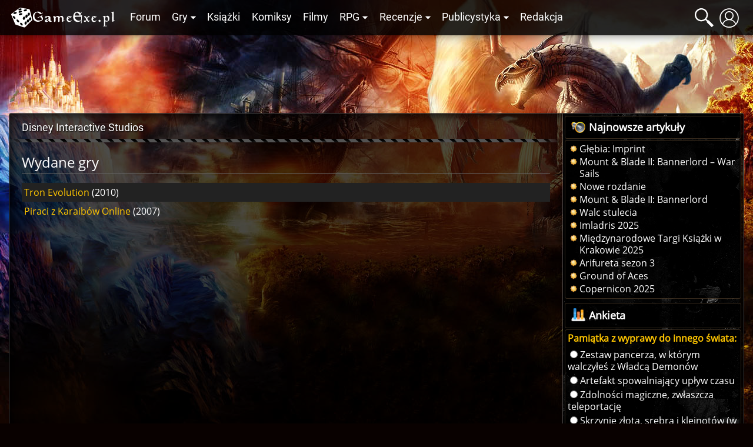

--- FILE ---
content_type: text/html; charset=UTF-8
request_url: https://gexe.pl/firmy/40,disney-interactive-studios
body_size: 6821
content:
<!DOCTYPE html>
<html lang="pl" prefix="og: http://ogp.me/ns#">
<head>
    <title>Disney Interactive Studios :: Game Exe</title>
    <meta charset="utf-8">
<meta name="description" content="Wszystko o grach cRPG, RPG i fantastyce. Najświeższe informacje, recenzje gier i książek, poradniki, konkursy i bogate forum dyskusyjne" >
<meta name="keywords" content="bg, baldur, nwn, neverwinter, icewind dale, planescape torment, nox, morrowind, gothic, diablo, świątynia pierwotnego zła, fallout, dnd, oblivion, wiedźmin" >
<meta name="author" content="Game Exe" >
<meta name="viewport" content="width=device-width, initial-scale=1" >
<meta name="theme-color" content="#050306" >
<meta property="og:url" content="https://gexe.pl/firmy/40,disney-interactive-studios" >
    <link href="/view/css/main.css?v=2.1.3.32" media="screen" rel="stylesheet" type="text/css" >
<link href="/favicon.ico" rel="icon" type="image/x-icon" >
<link href="/view/images/apple-touch-icon.png" rel="apple-touch-icon" >
<link href="/view/fonts/roboto-v20-latin-ext_latin-regular.woff2" rel="preload" type="font/woff2" crossorigin as="font" >
<link href="/view/fonts/open-sans-v18-latin-ext_latin-regular.woff2" rel="preload" type="font/woff2" crossorigin as="font" >
    <script src="/view/js/vendor.js?v=2.1.3.32" defer></script>
<script src="/view/js/app.js?v=2.1.3.32" defer></script>
    
    <script>enScroll=!1;const lStor=localStorage,sStor=sessionStorage,doc=document,docEl=document.documentElement,docBody=document.body,docLoc=document.location,w=window,s=screen,nav=navigator||{};function a(){const k="G-2VZW6Q721E",t=()=>Math.floor(Math.random()*1e9)+1,n=()=>Math.floor(Date.now()/1e3),y=()=>(sStor._p||(sStor._p=t()),sStor._p),v=()=>t()+"."+n(),p=()=>(lStor.cid_v4||(lStor.cid_v4=v()),lStor.cid_v4),m=lStor.getItem("cid_v4"),u=()=>m?void 0:enScroll==!0?void 0:"1",l=()=>(sStor.sid||(sStor.sid=n()),sStor.sid),d=()=>{if(!sStor._ss)return sStor._ss="1",sStor._ss;if(sStor.getItem("_ss")=="1")return void 0},r="1",h=()=>{if(sStor.sct)if(enScroll==!0)return sStor.sct;else x=+sStor.getItem("sct")+ +r,sStor.sct=x;else sStor.sct=r;return sStor.sct},e=docLoc.search,f=new URLSearchParams(e),a=["q","s","search","query","keyword"],g=a.some(t=>e.includes("&"+t+"=")||e.includes("?"+t+"=")),i=()=>g==!0?"view_search_results":enScroll==!0?"scroll":"page_view",b=()=>enScroll==!0?"90":void 0,j=()=>{if(i()=="view_search_results"){for(let e of f)if(a.includes(e[0]))return e[1]}else return void 0},o=encodeURIComponent,_=e=>{let t=[];for(let n in e)e.hasOwnProperty(n)&&e[n]!==void 0&&t.push(o(n)+"="+o(e[n]));return t.join("&")},O=!1,C="/bump",E=_({v:"2",uafvl:nav.userAgent,uap:nav.userAgentData.platform,tid:k,_p:y(),sr:(s.width*w.devicePixelRatio+"x"+s.height*w.devicePixelRatio).toString(),ul:(nav.language||void 0).toLowerCase(),cid:p(),_fv:u(),_s:"1",dl:docLoc.origin+docLoc.pathname+e,dt:doc.title||void 0,dr:doc.referrer||void 0,sid:l(),sct:h(),seg:"1",en:i(),"epn.percent_scrolled":b(),"ep.search_term":j(),_ss:d(),_dbg:O?1:void 0}),c=C+"?"+E;if(nav.sendBeacon)nav.sendBeacon(c);else{let e=new XMLHttpRequest;e.open("POST",c,!0)}}a();function sPr(){return(docEl.scrollTop||docBody.scrollTop)/((docEl.scrollHeight||docBody.scrollHeight)-docEl.clientHeight)*100}doc.addEventListener("scroll",sEv,{passive:!0});function sEv(){const e=sPr();if(e<90)return;enScroll=!0,a(),doc.removeEventListener("scroll",sEv,{passive:!0})}</script>
<script async src="https://www.googletagmanager.com/gtag/js?id=G-2VZW6Q721E"></script>
<script>
  window.dataLayer = window.dataLayer || [];
  function gtag(){dataLayer.push(arguments);}
  gtag('js', new Date());

  gtag('config', 'G-2VZW6Q721E');
</script></head>
<body>
    <div class="login hidden" data-component="login">
        <button class="login__close">&times;</button>
        <div class="login__login">
            <h4 class="login__title">Logowanie</h4>
            <form enctype="application/x-www-form-urlencoded" action="/logowanie" method="post"><fieldset>

<input name="mail" id="mail" value="" required class="login__input" type="text" placeholder="Email">

<input name="password" id="password" value="" required class="login__input" type="password" placeholder="Hasło">

<input type="hidden" name="from" value="/firmy/40,disney-interactive-studios" id="login-from">

<input type="submit" name="login" id="login" value="Zaloguj" class="button button--light"></fieldset></form>            <p class="login__info">Nie masz jeszcze konta? Załóż je - to szybkie i proste. <a href="/rejestracja" id="create-account" class="login__link">Załóż konto</a>.</p>
            <p><a href="/zapomniane-haslo" class="login__link">Zapomniałem hasła</a>!</p>
        </div>
        <div class="login__register hidden">
            <h4 class="login__title">Rejestracja</h4>
            <p class="login__info">Masz już konto? <a href="/logowanie" id="log-in" class="login__link">Zaloguj się</a>.</p>
            <form enctype="application/x-www-form-urlencoded" action="/rejestracja" method="post"><fieldset>

<input name="username" id="username" value="" required placeholder="Nazwa użytkownika" type="text" class="login__input" minlength="3" maxlength="32" pattern="[^@:,;%]+">

<input name="email" id="email" value="" required placeholder="Email" class="login__input" type="email">

<label><input type="radio" name="gender" id="gender-1" value="1" checked="checked">mężczyzna</label><br><label><input type="radio" name="gender" id="gender-2" value="2">kobieta</label>

<input name="passwordr" id="passwordr" value="" required type="password" minlength="3" maxlength="72" class="login__input" placeholder="Hasło">

<input name="passwordrr" id="passwordrr" value="" required type="password" minlength="3" maxlength="72" placeholder="Powtórz hasło" class="login__input">

<input type="hidden" name="from" value="/firmy/40,disney-interactive-studios" id="register-from">

<input type="submit" name="sendd" id="sendd" value="Rejestracja" class="button button--light"></fieldset></form>            <p>Klikając przycisk Rejestracja, akceptujesz nasz <a href="/p/regulamin" class="login__link" target="_blank">Regulamin</a>.</p>
        </div>
        <div class="login__third-party"></div>
    </div>
<header class="header" data-component="header">
    <div class="header__wrapper">
        <a href="/" class="header__logo" id="logo"><img class="header__logo__image" src="/view/images/logo.svg" alt="Game Exe"></a>
        <nav class="header__navigation" id="navigation">
            <ul class="header__navigation__primary">
                <li class="header__navigation__primary__item"><a href="/forum" title="Forum">Forum</a></li>
                <li class="header__navigation__primary__item">
                    <a href="/gry" title="Gry" class="more">Gry</a>
                    <ul class="columns">
    <li><a href="/arcanum">Arcanum</a></li>
    <li><a href="/age-of-conan">Age of Conan</a></li>
    <li><a href="/the-age-of-decadence">Age of Decadence</a></li>
    <li><a href="/allods-online">Allods Online</a></li>
    <li><a href="/baldurs-gate">Baldur's Gate</a></li>
    <li><a href="/baldurs-gate-2">Baldur's Gate II</a></li>
    <li><a href="/baldurs-gate-2-tron-bhaala">BGII: Tron Bhaala</a></li>
    <li><a href="/battle-for-wesnoth">Battle for Wesnoth</a></li>
    <li><a href="/darkest-dungeon">Darkest Dungeon</a></li>
    <li><a href="/deus-ex-bunt-ludzkosci">Deus Ex: Bunt Ludzkości</a></li>
    <li><a href="/deus-ex-the-fall">Deus Ex: The Fall</a></li>
    <li><a href="/diablo-2">Diablo II</a></li>
    <li><a href="/diablo-3">Diablo III</a></li>
    <li><a href="/divine-divinity">Divine Divinity</a></li>
    <li><a href="/divinity-ii">Divinity II: Ego Draconis</a></li>
    <li><a href="/dragon-age">Dragon Age: Początek</a></li>
    <li><a href="/dragon-age-przebudzenie">DA: P - Przebudzenie</a></li>
    <li><a href="/dragon-age-2">Dragon Age 2</a></li>
    <li><a href="/dragon-age-3">Dragon Age: Inkwizycja</a></li>
    <li><a href="/dragonica">Dragonica</a></li>
    <li><a href="/drakensang">Drakensang: TDE</a></li>
    <li><a href="/drakensang-2">Drakensang: TRoT</a></li>
    <li><a href="/dungeon-siege-2">Dungeon Siege II</a></li>
    <li><a href="/dungeon-siege-3">Dungeon Siege III</a></li>
    <li><a href="/eye">E.Y.E</a></li>
    <li><a href="/eve-online">EVE Online</a></li>
    <li><a href="/fable">Fable</a></li>
    <li><a href="/fable-2">Fable 2</a></li>
    <li><a href="/fallout">Fallout</a></li>
    <li><a href="/fallout-2">Fallout 2</a></li>
    <li><a href="/fallout-tactics">Fallout Tactics</a></li>
    <li><a href="/fallout-3">Fallout 3</a></li>
    <li><a href="/fallout-new-vegas">Fallout: New Vegas</a></li>
    <li><a href="/gothic">Gothic</a></li>
    <li><a href="/gothic-2">Gothic II</a></li>
    <li><a href="/gothic-2-noc-kruka">Gothic II: Noc Kruka</a></li>
    <li><a href="/gothic-3">Gothic 3</a></li>
    <li><a href="/guild-wars">Guild Wars</a></li>
    <li><a href="/guild-wars-2">Guild Wars 2</a></li>
    <li><a href="/heroes-of-might-and-magic-1">Heroes of Might &amp; Magic 1</a></li>
    <li><a href="/heroes-of-might-and-magic-3">Heroes of Might &amp; Magic 3</a></li>
    <li><a href="/icewind-dale">Icewind Dale</a></li>
    <li><a href="/icewind-dale-serce-zimy">IWD: Serce Zimy</a></li>
    <li><a href="/icewind-dale-trials-of-the-luremaster">IWD: Trials of the Luremaster</a></li>
    <li><a href="/icewind-dale-2">Icewind Dale II</a></li>
    <li><a href="/warhammer-40k-inquisitor-martyr">Inquisitor - Martyr</a></li>
    <li><a href="/jade-empire">Jade Empire</a></li>
    <li><a href="/lionheart">Lionheart</a></li>
    <li><a href="/lord-of-the-rings-online">Lord of the Rings Online</a></li>
    <li><a href="/mass-effect">Mass Effect</a></li>
    <li><a href="/mass-effect-2">Mass Effect 2</a></li>
    <li><a href="/mass-effect-3">Mass Effect 3</a></li>
    <li><a href="/morrowind">Morrowind</a></li>
    <li><a href="/neverwinter-nights">Neverwinter Nights</a></li>
    <li><a href="/neverwinter-shadows-of-undrentide">NwN: SoU</a></li>
    <li><a href="/neverwinter-hordes-of-the-underdark">NwN: HotU</a></li>
    <li><a href="/neverwinter-kingmaker">NwN: Kingmaker</a></li>
    <li><a href="/neverwinter-nights-2">Neverwinter Nights 2</a></li>
    <li><a href="/neverwinter-2-gniew-zehira">NwN2: Gniew Zehira</a></li>
    <li><a href="/neverwinter-2-maska-zdrajcy">NwN2: Maska Zdrajcy</a></li>
    <li><a href="/neverwinter-2-wrota-zachodu">NwN2: Wrota Zachodu</a></li>
    <li><a href="/oblivion">Oblivion</a></li>
    <li><a href="/oblivion-knights-of-the-nine">Oblivion: KotN</a></li>
    <li><a href="/pillars-of-eternity">Pillars of Eternity</a></li>
    <li><a href="/piraci-z-karaibow-online">Piraci z Karaibów Online</a></li>
    <li><a href="/planescape-torment">Planescape: Torment</a></li>
    <li><a href="/rise-of-the-argonauts">Rise of the Argonauts</a></li>
    <li><a href="/risen">Risen</a></li>
    <li><a href="/risen-2">Risen 2</a></li>
    <li><a href="/sacred">Sacred</a></li>
    <li><a href="/sacred-2">Sacred 2</a></li>
    <li><a href="/skyrim">Skyrim</a></li>
    <li><a href="/star-wars-kotor">SW: KotOR</a></li>
    <li><a href="/star-wars-the-old-republic">SW: The Old Republic</a></li>
    <li><a href="/sword-coast-legends">Sword Coast Legends</a></li>
    <li><a href="/swiatynia-pierwotnego-zla">Świątynia Pierwotnego Zła</a></li>
    <li><a href="/torchlight">Torchlight</a></li>
    <li><a href="/two-worlds">Two Worlds</a></li>
    <li><a href="/two-worlds-2">Two Worlds 2</a></li>
    <li><a href="/tyranny">Tyranny</a></li>
    <li><a href="/underrail">UnderRail</a></li>
    <li><a href="/vampire-the-masquerade-bloodlines">VTM: Bloodlines</a></li>
    <li><a href="/vampire-the-masquerade-redemption">VTM: Redemption</a></li>
    <li><a href="/wiedzmin">Wiedźmin</a></li>
    <li><a href="/wiedzmin-2">Wiedźmin 2</a></li>
    <li><a href="/wiedzmin-3">Wiedźmin 3</a></li>
    <li><a href="/wiedzmin-3-serca-z-kamienia">W3: Serca z kamienia</a></li>
    <li><a href="/wiedzmin-3-krew-i-wino">W3: Krew i wino</a></li>
    <li><a href="/windchaser">Windchaser</a></li>
    <li><a href="/world-of-warcraft">World of Warcraft</a></li>
</ul>                </li>
                <li class="header__navigation__primary__item"><a href="/ksiazki" title="Książki">Książki</a></li>
                <li class="header__navigation__primary__item"><a href="/komiksy" title="Komiksy">Komiksy</a></li>
                <li class="header__navigation__primary__item"><a href="/filmy" title="Filmy">Filmy</a></li>
                <li class="header__navigation__primary__item">
                    <a href="/rpg" title="Gry RPG" class="more">RPG</a>
                    <ul>
<li><a href="/dungeons-and-dragons">Dungeons&amp;Dragons</a></li>
<li><a href="/forgotten-realms">Forgotten Realms</a></li>
<li><a href="/neuroshima">Neuroshima</a></li>
<li><a href="/pathfinder">Pathfinder</a></li>
<li><a href="/swiat-mroku">Świat Mroku</a></li>
<li><a href="/warhammer-fantasy-role-play">Warhammer</a></li>
<li><a href="/gry-rpg">Inne</a></li>
<li><a href="/wywiady-z-mistrzami-gier-lochow-i-podziemi">Wywiady z Mistrzami Gier</a></li>
</ul>                </li>
                <li class="header__navigation__primary__item">
                    <a href="/recenzje" title="Recenzje" class="more">Recenzje</a>
                    <ul>
<li><a href="/audiobooki">Audiobooki</a></li>
<li><a href="/czasopisma">Czasopisma</a></li>
<li><a href="/recenzje/filmy">Filmy</a></li>
<li><a href="/recenzje/gry">Gry</a></li>
<li><a href="/recenzje/gry-planszowe">Gry planszowe i karciane</a></li>
<li><a href="/recenzje/komiksy">Komiksy</a></li>
<li><a href="/recenzje/ksiazki">Książki</a></li>
</ul>                </li>
                <li class="header__navigation__primary__item">
                    <a href="/publicystyka" title="Publicystyka" class="more">Publicystyka</a>
                    <ul>
<li><a href="/dom-yauntyrr">Dom Yauntyrr</a></li>
<li><a href="/fantastyka-w-kadrze/newsy">Fantastyka w Kadrze</a></li>
<li><a href="/felietony">Felietony</a></li>
<li><a href="/ge/galeria/1117,fan-works">Galeria użytkowników</a></li>
<li><a href="/gry-flash">Gry flash</a></li>
<li><a href="/mapa-westeros">Interaktywna mapa Westeros</a></li>
<li><a href="/publicystyka/kody">Kody</a></li>
<li><a href="/opowiadania">Opowiadania</a></li>
<li><a href="/sejwowar">Sejwowar</a></li>
<li><a href="/publicystyka/solucje">Solucje</a></li>
<li><a href="/swiat-pottera">Świat Pottera</a></li>
<li><a href="/swiat-wiedzmina">Świat Wiedźmina</a></li>
<li><a href="/test-osobowosci">Test osobowości</a></li>
<li><a href="/test-hobbitow">Test hobbitów</a></li>
<li><a href="/tlusty-czwartek/newsy">Tłuste Czwartki</a></li>
<li><a href="/publicystyka/wywiady-i-relacje">Wywiady i relacje</a></li>
<li><a href="/publicystyka/zapowiedzi">Zapowiedzi</a></li>
</ul>                </li>
                <li class="header__navigation__primary__item"><a href="/redakcja" title="Redakcja">Redakcja</a></li>
                <li class="header__navigation__primary__dots" id="navigation-more"><a href="">&middot;&middot;&middot;</a></li>
            </ul>
        </nav>
        <a href="#" class="header__icon loupe" id="search-icon"><span></span></a>
                    <a href="/logowanie" id="user-button" class="header__icon user" data-user-id="0"><span></span></a>
                <a href="#" id="menu-button" class="header__icon menu"><span></span></a>
        <div id="search-box" class="header__search-box hidden">
            <form method="get" action="/szukaj/artykuly"><fieldset>

<input type="text" name="q" id="q" value="" class="text" placeholder="Szukana fraza..." autocomplete="off">

<input type="submit" name="search" id="search" value=""></fieldset></form>            <div id="search-results" class="header__search-results"></div>
        </div>
            </div>
</header>
<div class="container">
    <div class="container__ads">
        <script async src="//pagead2.googlesyndication.com/pagead/js/adsbygoogle.js"></script>
<!-- GE 1.1 Billboard -->
<ins class="adsbygoogle"
     style="display:inline-block;width:728px;height:90px"
     data-ad-client="ca-pub-8205630395356620"
     data-ad-slot="7660579170"></ins>
<script>
(adsbygoogle = window.adsbygoogle || []).push({});
</script>    </div>
</div>
<div id="main" class="main">
            <div class="main__wrapper">
            <section id="main-content" class="main__content">
                
<nav class="breadcrumbs"><ol itemscope itemtype="https://schema.org/BreadcrumbList"><li class="breadcrumbs__crumb" itemprop="itemListElement" itemscope itemtype="https://schema.org/ListItem"><h2><span itemprop="name">Disney Interactive Studios</span></h2><meta itemprop="position" content="1"></li></ol></nav>
<section class="main__text--only main__text--dark">

    
    
                    <h4 class="media__title">Wydane gry</h4>
    <div class="media__table">
                                            <div class="media__table__item media__table__item--only">
                <a href="/tron-evolution">Tron Evolution</a>
                                    (2010)
                                                            </div>
                                            <div class="media__table__item media__table__item--only">
                <a href="/piraci-z-karaibow-online">Piraci z Karaibów Online</a>
                                    (2007)
                                                            </div>
            </div>
        </section>
            </section>
                            <aside id="sidebar" class="sidebar">
                    <div class="sidebar__block"><div class="sidebar__header">
                    <div class="sidebar__header__icon loudspeaker"></div>
                    <h6 title="Najnowsze artykuły">Najnowsze artykuły</h6>
                </div><div class="sidebar__content"><ul class="sitemap"><li><a href=" /glebia-imprint/art/7696,glebia-imprint" title="Głębia: Imprint">Głębia: Imprint</a></li><li><a href=" /mount-and-blade-ii-bannerlord-war-sails/art/7695,mount-and-blade-ii-bannerlord-war-sails" title="Mount & Blade II: Bannerlord – War Sails">Mount & Blade II: Bannerlord – War Sails</a></li><li><a href=" /nowe-rozdanie/art/7694,recenzja" title="Nowe rozdanie">Nowe rozdanie</a></li><li><a href=" /mount-and-blade-2-bannerlord/art/7693,mount-and-blade-ii-bannerlord" title="Mount & Blade II: Bannerlord">Mount & Blade II: Bannerlord</a></li><li><a href=" /walc-stulecia/art/7692,recenzja" title="Walc stulecia">Walc stulecia</a></li><li><a href=" /imladris-2025-krakowski-weekend-z-fantastyka/art/7690,imladris-2025" title="Imladris 2025">Imladris 2025</a></li><li><a href=" /28-miedzynarodowe-targi-ksiazki-w-krakowie/art/7689,miedzynarodowe-targi-ksiazki-w-krakowie-2025" title="Międzynarodowe Targi Książki w Krakowie 2025">Międzynarodowe Targi Książki w Krakowie 2025</a></li><li><a href=" /arifureta/art/7688,recenzja" title="Arifureta sezon 3">Arifureta sezon 3</a></li><li><a href=" /ground-of-aces/art/7687,zapowiedz" title="Ground of Aces">Ground of Aces</a></li><li><a href=" /copernicon-2025/art/7686,copernicon-2025" title="Copernicon 2025">Copernicon 2025</a></li></ul></div></div><div class="sidebar__block"><div class="sidebar__header">
                    <div class="sidebar__header__icon chart"></div>
                    <h6 title="Ankieta">Ankieta</h6>
                </div><div class="sidebar__content"><form enctype="application/x-www-form-urlencoded" class="sidebar__poll" action="/ankiety/105,pamiatka-z-wyprawy-do-innego-swiata" method="post"><dl class="ge-form">
<dt id="answer-label"><label class="required">Pamiątka z wyprawy do innego świata:</label></dt>
<dd id="answer-element">
<label><input type="radio" name="answer" id="answer-943" value="943">Zestaw pancerza, w którym walczyłeś z Władcą Demonów</label> <label><input type="radio" name="answer" id="answer-944" value="944">Artefakt spowalniający upływ czasu</label> <label><input type="radio" name="answer" id="answer-945" value="945">Zdolności magiczne, zwłaszcza teleportację</label> <label><input type="radio" name="answer" id="answer-946" value="946">Skrzynię złota, srebra i klejnotów (w końcu nie tyraliśmy za darmo, nie?)</label> <label><input type="radio" name="answer" id="answer-947" value="947">Żonę/Męża</label></dd>
<dd class="button-container">
<input type="submit" name="vote" id="vote" value="Zagłosuj" class="button button--light"></dd></dl></form><div class="button-container"><a href="/ankiety/105,pamiatka-z-wyprawy-do-innego-swiata" class="button button--dark">Wyniki</a></div><div class="center">[ <a href="/ankiety">Ankiety</a> ]</div></div></div><div class="sidebar__block"><div class="sidebar__header">
                    <div class="sidebar__header__icon talk"></div>
                    <h6 title="Ostatnio na forum">Ostatnio na forum</h6>
                </div><div class="sidebar__content"><ul class="sitemap"><li><a href="/forum/t/70449,star-trek-recenzja?new=1" title="[Star Trek] Recenzja">[Star Trek] Recenzja</a></li><li><a href="/forum/t/16845,gothic-ii-szyfry-zamkow?new=1" title="[Gothic II] Szyfry Zamków">[Gothic II] Szyfry Zamków</a></li><li><a href="/forum/t/16987,neverwinter-nights-neverwinter-nights-solucja?new=1" title="[Neverwinter Nights] Neverwinter Nights - solucja">[Neverwinter Nights] Neverwinter Nights -...</a></li><li><a href="/forum/t/17898,drakensang-the-dark-eye-postacie?new=1" title="[Drakensang: The Dark Eye] Postacie">[Drakensang: The Dark Eye] Postacie</a></li><li><a href="/forum/t/76157,icewind-dale-icewind-dale-solucja?new=1" title="[Icewind Dale] Icewind Dale - solucja">[Icewind Dale] Icewind Dale - solucja</a></li><li><a href="/forum/t/79261,bg-2-ktore-czary-zdejmuja-ochrony-magow?new=1" title="BG 2 - Kt&oacute;re czary zdejmują ochrony mag&oacute;w?">BG 2 - Kt&oacute;re czary zdejmują ochrony...</a></li></ul><div class="button-container"><a href="/forum" class="button button--light">Odwiedź Forum</a></div></div></div><div class="sidebar__block"><div class="sidebar__header">
                    <div class="sidebar__header__icon talk"></div>
                    <h6 title="Game Exe na Facebooku">Game Exe na Facebooku</h6>
                </div><div class="sidebar__content"><div class="fb-page" data-href="https://www.facebook.com/GameExe" data-width="274"></div></div></div><div class="sidebar__block"><div class="sidebar__header">
                    <div class="sidebar__header__icon earth"></div>
                    <h6 title="Reklama">Reklama</h6>
                </div><div class="sidebar__content"><script async src="//pagead2.googlesyndication.com/pagead/js/adsbygoogle.js"></script>
<!-- GE 1.1 Menu -->
<ins class="adsbygoogle"
     style="display:inline-block;width:300px;height:250px"
     data-ad-client="ca-pub-8205630395356620"
     data-ad-slot="4294983578"></ins>
<script>
(adsbygoogle = window.adsbygoogle || []).push({});
</script></div></div>                </aside>
                    </div>
    </div>
<footer class="global-footer">
    <div class="global-footer__wrapper">
        <p>
            <strong><a href="/tyranny">Tyranny</a></strong> &middot;
<strong><a href="/mass-effect-3">Mass Effect 3</a></strong> &middot;
<strong><a href="/wiedzmin-3">Wiedźmin 3</a></strong> &middot;
<strong><a href="/dragon-age-3">Dragon Age Inkwizycja</a></strong> &middot;
<strong><a href="/deus-ex-mankind-divided">Deus Ex Rozłam Ludzkości</a></strong>        </p>
        <p>
            <a href="https://www.facebook.com/GameExe" rel="nofollow noopener noreferrer" target="_blank"><img class="global-footer__icon" src="/view/images/icons/social/facebook.svg" alt="Dołącz do GameExe na Facebooku"></a>
            <a href="https://www.youtube.com/GameExeView" rel="nofollow noopener noreferrer" target="_blank"><img class="global-footer__icon" src="/view/images/icons/social/youtube.svg" alt="Dołącz do GameExe na YouTube"></a>
            <a href="http://steamcommunity.com/groups/GExe" rel="nofollow noopener noreferrer" target="_blank"><img class="global-footer__icon" src="/view/images/icons/social/steam.svg" alt="Dołącz do GameExe na Steamie"></a>
            <a href="http://twitter.com/gameexe" rel="nofollow noopener noreferrer" target="_blank"><img class="global-footer__icon" src="/view/images/icons/social/twitter.svg" alt="Dołącz do GameExe na Twitterze"></a>
        </p>
        <p>Copyright &copy; 2003-2026 gexe.pl &middot; <a href="/p/polityka-prywatnosci">Polityka Prywatności</a></p>
    </div>
</footer>
<div class="global-ajax-loading">Wczytywanie...</div>
<div class="notifications" data-component="notifications"></div>
<script>
  window.fbAsyncInit = function() {
    FB.init({
      appId            : '158512387522634',
      autoLogAppEvents : true,
      xfbml            : true,
      version          : 'v17.0'
    });
  };
</script>
<script async defer crossorigin="anonymous" src="https://connect.facebook.net/en_US/sdk.js"></script>
<script type="application/ld+json">
    {
        "@context": "https://schema.org",
        "@type": "WebSite",
        "url": "https://gexe.pl",
        "potentialAction": {
            "@type": "SearchAction",
            "target": "https://gexe.pl/szukaj/newsy?term={query}",
            "query-input": "required name=query"
        }
    }
</script>
<span id="organization">
    <meta itemprop="name" content="Game Exe">
    <meta itemprop="url" content="https://gexe.pl">
    <meta itemprop="sameAs" content="https://www.facebook.com/GameExe">
    <meta itemprop="sameAs" content="https://www.youtube.com/GameExeView">
    <meta itemprop="sameAs" content="http://steamcommunity.com/groups/GExe">
    <meta itemprop="sameAs" content="http://twitter.com/gameexe">
    <span itemprop="logo" itemscope itemtype="https://schema.org/ImageObject" itemref="organization-logo"></span>
</span>
<span id="organization-logo">
    <meta itemprop="url" content="/view/images/logotype.png">
    <meta itemprop="width" content="1400">
    <meta itemprop="height" content="500">
</span>
<span itemscope itemtype="https://schema.org/Organization" itemref="organization"></span>
</body>
</html>
